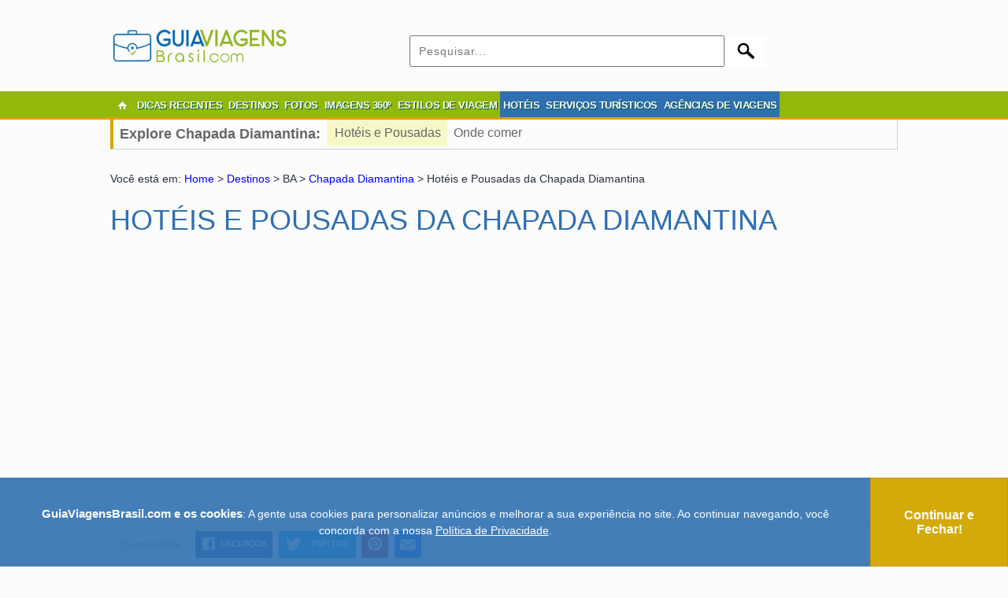

--- FILE ---
content_type: text/html; charset=utf-8
request_url: https://www.google.com/recaptcha/api2/aframe
body_size: 183
content:
<!DOCTYPE HTML><html><head><meta http-equiv="content-type" content="text/html; charset=UTF-8"></head><body><script nonce="5rG5W3Y25tiu62UYUaPSQA">/** Anti-fraud and anti-abuse applications only. See google.com/recaptcha */ try{var clients={'sodar':'https://pagead2.googlesyndication.com/pagead/sodar?'};window.addEventListener("message",function(a){try{if(a.source===window.parent){var b=JSON.parse(a.data);var c=clients[b['id']];if(c){var d=document.createElement('img');d.src=c+b['params']+'&rc='+(localStorage.getItem("rc::a")?sessionStorage.getItem("rc::b"):"");window.document.body.appendChild(d);sessionStorage.setItem("rc::e",parseInt(sessionStorage.getItem("rc::e")||0)+1);localStorage.setItem("rc::h",'1769003436624');}}}catch(b){}});window.parent.postMessage("_grecaptcha_ready", "*");}catch(b){}</script></body></html>

--- FILE ---
content_type: application/javascript
request_url: https://guiaviagensbrasil.com/js/custom.js
body_size: 2712
content:
jQuery(document).ready(function(){
$ = jQuery;
$('.property-item .features span:last-child').css('border', 'none');
$('.dsidx-prop-title').css('margin','0 0 15px 0');
$('.dsidx-prop-summary a img').css('border','none');
$('.main-menu ul li').hover(function(){
$(this).children('ul').stop(true, true).slideDown(200);
},function(){
$(this).children('ul').stop(true, true).delay(50).slideUp(750);
});
var $mainNav    = $('.menu-main-menu-container').children('ul');
var optionsList = '<option value="" selected>Go to...</option>';
$mainNav.find('li').each(function() {
var $this   = $(this),
$anchor = $this.children('a'),
depth   = $this.parents('ul').length - 1,
indent  = '';
if( depth ) {
while( depth > 0 ) {
indent += ' - ';
depth--;
}
}
optionsList += '<option value="' + $anchor.attr('href') + '">' + indent + ' ' + $anchor.text() + '</option>';
}).end().last()
.after('<select class="responsive-nav">' + optionsList + '</select>');
$('.responsive-nav').on('change', function() {
window.location = $(this).val();
});
if(jQuery().flexslider)
{
$('#home-flexslider .flexslider').flexslider({
animation: "fade",
slideshowSpeed: 5000,
animationSpeed:	1500,
directionNav: true,
controlNav: false,
keyboardNav: true
});
$('.slider-wrapper , .listing-slider').hover(function(){
var mobile = $('body').hasClass('probably-mobile');
if(!mobile)
{
$('.flex-direction-nav').stop(true,true).fadeIn('slow');
}
},function(){
$('.flex-direction-nav').stop(true,true).fadeOut('slow');
});
$('#property-detail-flexslider .flexslider').flexslider({
animation: "slide",
directionNav: false,
controlNav: "thumbnails"
});
$('.listing-slider ').flexslider({
animation: "slide"
});
}
if(jQuery().jcarousel){
// Jcarousel for Detail Page
jQuery('#property-detail-flexslider .flex-control-nav').jcarousel({
vertical: true,
scroll:1
});

// Jcarousel for partners
jQuery('.brands-carousel .brands-carousel-list ').jcarousel({
scroll:1
});
}
if(jQuery().elastislide){
var fp = $('.featured-properties-carousel .es-carousel-wrapper ul'),
fpCarousel = $('.featured-properties-carousel .carousel');

$param ={
speed : 500,
imageW : 245,
minItems : 1,
margin : 30,
onClick : function($object) {
window.location = $object.find('a').first().attr('href');
return true;
}
};

function cstatus(a,b,c){
temp = a.children("li");
temp.last().attr('style', 'margin-right: 0px !important');
if ( temp.length > c ) { b.elastislide($param); }
};
cstatus(fp,fpCarousel,4);
}
if(jQuery().selectbox){
$('.search-select').selectbox();
}
$('body').on('click',function(e){
if ($(e.target).hasClass('selectbox')) return;
$('.selectbox-wrapper').css('display','none');
});
var addFocusAndBlur = function($input, $val){
$input.focus(function(){
if (this.value == $val) {this.value = '';}
});
$input.blur(function(){
if (this.value == '') {this.value = $val;}
});
}
addFocusAndBlur(jQuery('#principal'),'Principal');
addFocusAndBlur(jQuery('#interest'),'Interest');
addFocusAndBlur(jQuery('#payment'),'Payment');
addFocusAndBlur(jQuery('#texes'),'Texes');
addFocusAndBlur(jQuery('#insurance'),'Insurance');
addFocusAndBlur(jQuery('#pmi'),'PMI');
addFocusAndBlur(jQuery('#extra'),'Extra');
addFocusAndBlur(jQuery('.agent-detail .contact-form #name'),'Name');
addFocusAndBlur(jQuery('.agent-detail .contact-form #email'),'Email');
addFocusAndBlur(jQuery('.agent-detail .contact-form #comment'),'Message');
$('#respond #submit, #dsidx-contact-form-submit').addClass('real-btn');
$('.pages-nav > a').addClass('real-btn');
$('.dsidx-search-button .submit').addClass('real-btn');
if(jQuery().validate && jQuery().ajaxSubmit)
{
var contact_options = {
target: '#message-sent',
beforeSubmit: function(){
$('#contact-loader').fadeIn('fast');
$('#message-sent').fadeOut('fast');
},
success: function(){
$('#contact-loader').fadeOut('fast');
$('#message-sent').fadeIn('fast');
$('#contact-form .contact-form').resetForm();
}
};
$('#contact-form .contact-form').validate({
errorLabelContainer: $("div.error-container"),
submitHandler: function(form) {
$(form).ajaxSubmit(contact_options);
}
});
var agent_form_options = {
target: '#message-sent',
beforeSubmit: function(){
$('#contact-loader').fadeIn('fast');
$('#message-sent').fadeOut('fast');
},
success: function(){
$('#contact-loader').fadeOut('fast');
$('#message-sent').fadeIn('fast');
$('#agent-contact-form').resetForm();
}
};
$('#agent-contact-form').validate({
errorLabelContainer: $("div.error-container"),
submitHandler: function(form) {
$(form).ajaxSubmit(agent_form_options);
}
});
}
if( jQuery().swipebox )
{
$(".swipebox").swipebox();
}
if( jQuery().prettyPhoto )
{
$(".pretty-photo").prettyPhoto({
deeplinking: false,
social_tools: false
});

$('a[data-rel]').each(function() {
$(this).attr('rel', $(this).data('rel'));
});

$("a[rel^='prettyPhoto']").prettyPhoto({
overlay_gallery: false,
social_tools:false
});
}
if( jQuery().isotope )
{
$(function() {
var container = $('.isotope'),
filterLinks = $('#filter-by a');
filterLinks.click(function(e){
var selector = $(this).attr('data-filter');
container.isotope({
filter : '.' + selector,
itemSelector : '.isotope-item',
layoutMode : 'fitRows',
animationEngine : 'best-available'
});
filterLinks.removeClass('active');
$('#filter-by li').removeClass('current-cat');
$(this).addClass('active');
e.preventDefault();
});
});
}
var $mediaContainer=$('.gallery-item .media_container'),
$media=$('.gallery-item .media_container a');
var $margin= -($media.height()/2);
$media.css('margin-top',$margin);
$(function(){
$('.gallery-item figure').hover(
function(){
var media= $media.width(),
container= ($mediaContainer.width()/2)-(media+2);

$(this).children('.media_container').stop().fadeIn(300);
$(this).find('.media_container').children('a.link').stop().animate({'right':container}, 300);
$(this).find('.media_container').children('a.zoom').stop().animate({'left':container}, 300);
},
function(){
$(this).children('.media_container').stop().fadeOut(300);
$(this).find('.media_container').children('a.link').stop().animate({'right':'0'}, 300);
$(this).find('.media_container').children('a.zoom').stop().animate({'left':'0'}, 300);
}

);

});
function outer_strip(){
var $item    = $('.outer-strip'),
$c_width = $('.header-wrapper .container').width(),
$w_width = $(window).width(),
$i_width = ($w_width -  $c_width)/2;
$item .css({
right: -$i_width,
width: $i_width
});

}
outer_strip();
$(window).resize(function(){
outer_strip();
});
$(".icon-remove").click(function() {
$(this).parent().fadeOut(300);
});
if(jQuery().transition)
{
$('.zoom_img_box img').hover(function(){
$(this).stop(true,true).transition({
scale: 1.1
},300);
},function(){
$(this).stop(true,true).transition({
scale: 1
},150);
});
}
if($('.lisitng-grid-layout').hasClass('property-toggle')) {
$('.listing-layout  .property-item-grid').hide();
$('a.grid').on('click', function(){
$('.listing-layout').addClass('property-grid');
$('.property-item-grid').show();
$('.property-item-list').hide();
$('a.grid').addClass('active');
$('a.list').removeClass('active');
});
$('a.list').on('click', function(){
$('.listing-layout').removeClass('property-grid');
$('.property-item-grid').hide();
$('.property-item-list').show();
$('a.grid').removeClass('active');
$('a.list').addClass('active');
});
}
var $calendar = $('.sidebar .widget #wp-calendar');
if( $calendar.length > 0){
$calendar.each(function(){
$(this).closest('.widget').css('border','none').css('background','transparent');
});
}
var $single_listing = $('.sidebar .widget .dsidx-widget-single-listing');
if( $single_listing.length > 0){
$single_listing.each(function(){
$(this).closest('.widget').css('border','none').css('background','transparent');
});
}
$('.tagcloud').addClass('clearfix');
$('.tagcloud a').removeAttr('style');
$('#select-min-price,#select-max-price').change(function(obj, e){
var min_text_val = $('#select-min-price').val();
var min_int_val = (isNaN(min_text_val))?0:parseInt(min_text_val);

var max_text_val = $('#select-max-price').val();
var max_int_val = (isNaN(max_text_val))?0:parseInt(max_text_val);

if( (min_int_val >= max_int_val) && (min_int_val != 0) && (max_int_val != 0)){
$('#select-max-price_input,#select-min-price_input').css('outline','2px solid red');
}else{
$('#select-max-price_input,#select-min-price_input').css('outline','none');
}
});
twitterFetcher.fetch('398073500683870209', 'twitter_update_list', 1, true, false, true, dateFormatter, false);
});